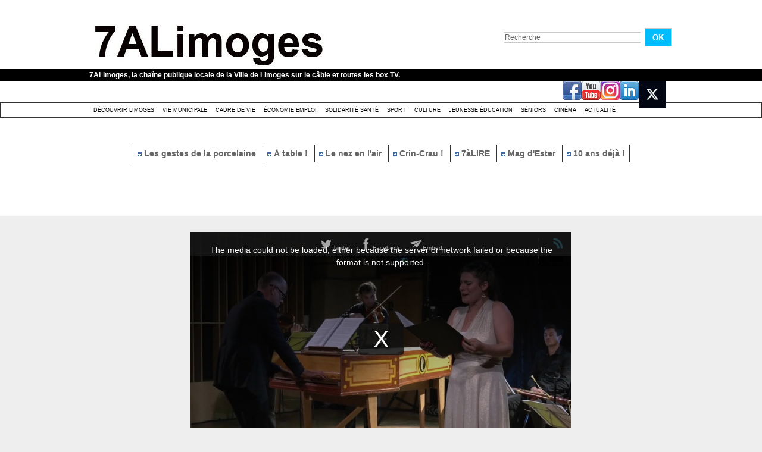

--- FILE ---
content_type: text/html; charset=UTF-8
request_url: https://www.7alimoges.tv/Presentation-d-Ulysse-au-pays-des-merveilles-au-festival-1001-notes_v6963.html
body_size: 12553
content:
<!DOCTYPE html PUBLIC "-//W3C//DTD XHTML 1.0 Strict//EN" "http://www.w3.org/TR/xhtml1/DTD/xhtml1-strict.dtd">
<html xmlns="http://www.w3.org/1999/xhtml" xmlns:og="http://ogp.me/ns#"  xml:lang="fr" lang="fr">
<head>
<title>Présentation d’Ulysse au pays des merveilles au festival 1001 notes</title>
 
<meta http-equiv="Content-Type" content="text/html; Charset=UTF-8" />
<meta name="author" lang="fr" content="Équipe 7alimoges" />
<meta name="keywords" content=""1001 notes", "ville de limoges", 7ALimoges, Limoges" />
<meta name="description" content=" dans le cadre du festival 1001 notes" />

<meta property="og:url" content="https://www.7alimoges.tv/Presentation-d-Ulysse-au-pays-des-merveilles-au-festival-1001-notes_v6963.html" />
<meta name="image" property="og:image" content="https://www.7alimoges.tv/images/video/2387724/player/player_preview.jpg?v=1628173403" />
<meta property="og:video:url" content="https://embed.wmaker.tv/player/2387724/" />
<meta property="og:video:secure_url" content="https://embed.wmaker.tv/player/2387724/" />
<meta property="og:video:type" content="text/html" />
<meta property="og:video:width" content="640" />
<meta property="og:video:height" content="360" />
<meta property="og:video:url" content="https://www.7alimoges.tv/_public/swf/playerwm.swf?isLiveVid=false&amp;vidName=36849393.mp4&amp;startHD=false&amp;vidHDName=36849393_hd.mp4&amp;streamMode=lighttpd&amp;autostart=true&amp;urlSite=https%3A%2F%2Fwww.7alimoges.tv&amp;start=0&amp;idvideo=2387724&amp;urlVideo=%2FPresentation-d-Ulysse-au-pays-des-merveilles-au-festival-1001-notes_v6963.html&amp;stats=https%3A%2F%2Fwww.7alimoges.tv%2Findex.php%3Fpreaction%3Dstat_video-2387724&amp;ratio=1.78&amp;lang=fr&amp;preview=https%3A%2F%2Fwww.7alimoges.tv%2Fimages%2Fvideo%2F2387724%2Fplayer%2Fplayer_preview.jpg%3Fv%3D1628173403&amp;enableEmbed=true&amp;enablePlaylist=true&amp;enableShare=true&amp;enableSubscribe=false&amp;logo=true&amp;position=2&amp;duration=191&amp;enablePub=false&amp;urlPub=undefined&amp;preroll=undefined&amp;prerollRatio=1.33&amp;prerollLink=undefined&amp;prerollStop=0&amp;controlBarColor=0x1C1C1C&amp;bufferBarColor=0x666666&amp;iconsColor=0xEEEEEE&amp;progressBarColor=0x00BDFF&amp;urlToBlock=%2F_public%2Fplayer%2Fads%2Flist.json&amp;template=2&amp;slice=10&amp;vidTitle=undefined&amp;from=undefined&amp;embedIbox=true&amp;enableDynamicUrl=true&amp;shortURL=Pr%C3%83%C2%A9sentation+d%C3%A2%C2%80%C2%99Ulysse+au+pays+des+merveilles+au+festival+1001+notes+http%3A%2F%2Fxfru.it%2FkvptN7&amp;embeded=false&amp;postview=undefined&amp;rtmp=false&amp;srcGA=&amp;" />
<meta property="og:video:secure_url" content="https://embed.wmaker.tv/playerwm.swf?isLiveVid=false&amp;vidName=36849393.mp4&amp;startHD=false&amp;vidHDName=36849393_hd.mp4&amp;streamMode=lighttpd&amp;autostart=true&amp;urlSite=https%3A%2F%2Fwww.7alimoges.tv&amp;urlSecureSite=https%3A%2F%2Fembed.wmaker.tv%2Ftestwmaker&amp;start=0&amp;idvideo=2387724&amp;urlVideo=%2FPresentation-d-Ulysse-au-pays-des-merveilles-au-festival-1001-notes_v6963.html&amp;stats=https%3A%2F%2Fwww.7alimoges.tv%2Findex.php%3Fpreaction%3Dstat_video-2387724&amp;ratio=1.78&amp;lang=fr&amp;preview=https%3A%2F%2Fwww.7alimoges.tv%2Fimages%2Fvideo%2F2387724%2Fplayer%2Fplayer_preview.jpg%3Fv%3D1628173403&amp;enableEmbed=true&amp;enablePlaylist=true&amp;enableShare=true&amp;enableSubscribe=false&amp;logo=true&amp;position=2&amp;duration=191&amp;enablePub=false&amp;urlPub=undefined&amp;preroll=undefined&amp;prerollRatio=1.33&amp;prerollLink=undefined&amp;prerollStop=0&amp;controlBarColor=0x1C1C1C&amp;bufferBarColor=0x666666&amp;iconsColor=0xEEEEEE&amp;progressBarColor=0x00BDFF&amp;urlToBlock=%2F_public%2Fplayer%2Fads%2Flist.json&amp;template=2&amp;slice=10&amp;vidTitle=undefined&amp;from=undefined&amp;embedIbox=true&amp;enableDynamicUrl=true&amp;shortURL=Pr%C3%83%C2%A9sentation+d%C3%A2%C2%80%C2%99Ulysse+au+pays+des+merveilles+au+festival+1001+notes+http%3A%2F%2Fxfru.it%2FkvptN7&amp;embeded=false&amp;postview=undefined&amp;rtmp=false&amp;srcGA=&amp;" />
<meta property="og:video:type" content="application/x-shockwave-flash" />
<meta property="og:video:width" content="640" />
<meta property="og:video:height" content="360" />
<meta property="og:type" content="video.other" />
<meta property="og:title" content="Présentation d’Ulysse au pays des merveilles au festival 1001 notes" />
<meta property="og:description" content="dans le cadre du festival 1001 notes" />
<meta property="og:site_name" content="7ALimoges" />
<meta property="twitter:player:stream" content="https://www.7alimoges.tv?preaction=load_iphone_video&amp;v=2387724&amp;f=36849393_iphone.mp4" />
<meta property="twitter:player:stream:content_type" content="video/mp4" />
<meta property="twitter:player:width" content="640" />
<meta property="twitter:player:height" content="360" />
<meta property="twitter:player" content="https://embed.wmaker.tv/player/2387724/" />
<meta property="twitter:card" content="player" />
<meta property="twitter:image" content="https://www.7alimoges.tv/images/video/2387724/player/player_preview.jpg?v=1628173403" />
<meta property="twitter:title" content="Présentation d’Ulysse au pays des merveilles au festival 1001 notes" />
<meta property="twitter:description" content="dans le cadre du festival 1001 notes" />
<link rel="stylesheet" href="/var/style/style_1.css?v=1759301437" type="text/css" />
<link rel="stylesheet" media="only screen and (max-width : 800px)" href="/var/style/style_1101.css?v=1740124441" type="text/css" />
<link rel="stylesheet" href="/assets/css/gbfonts.min.css?v=1724246908" type="text/css">
<meta id="viewport" name="viewport" content="width=device-width, initial-scale=1.0, maximum-scale=1.0" />
<link id="css-responsive" rel="stylesheet" href="/_public/css/responsive.min.css?v=1731587507" type="text/css" />
<link rel="stylesheet" media="only screen and (max-width : 800px)" href="/var/style/style_1101_responsive.css?v=1740124441" type="text/css" />
<link rel="stylesheet" href="/var/style/style.4350926.css?v=1435758019" type="text/css" />
<link rel="stylesheet" href="/var/style/style.4350936.css?v=1331720536" type="text/css" />
<link rel="canonical" href="https://www.7alimoges.tv/Presentation-d-Ulysse-au-pays-des-merveilles-au-festival-1001-notes_v6963.html" />
<link rel="amphtml" href="https://www.7alimoges.tv/Presentation-d-Ulysse-au-pays-des-merveilles-au-festival-1001-notes_v6963.amp.html" />
<link rel="alternate" type="application/rss+xml" title="RSS" href="/xml/syndication.rss" />
<link rel="alternate" type="application/rss+xml" title="iTunes" href="/xml/itunes.xml" />
<link rel="icon" href="/favicon.ico?v=1559046241" type="image/x-icon" />
<link rel="shortcut icon" href="/favicon.ico?v=1559046241" type="image/x-icon" />
 
<!-- Google file -->
<meta name="google-site-verification" content="VovhzfenzFKN7USiAtuTIijYJYV7Y8XLHv1BbYfPgzM" />
<script src="/_public/js/jquery-1.8.3.min.js?v=1731587507" type="text/javascript"></script>
<script src="/_public/js/jquery.raty.min.js?v=1731587507" type="text/javascript"></script>
<script src="/_public/js/jquery-tiptip.min.js?v=1731587507" type="text/javascript"></script>
<script src="/_public/js/jquery.tools-1.2.7.min.js?v=1731587507" type="text/javascript"></script>
<script src="/_public/js/compress_jquery.ibox.js?v=1731587507" type="text/javascript"></script>
<script src="/_public/js/compress_ibox_embed.js?v=1731587507" type="text/javascript"></script>
<script src="/_public/js/form.js?v=1731587507" type="text/javascript"></script>
<script src="/_public/js/compress_fonctions.js?v=1731587507" type="text/javascript"></script>
<script type="text/javascript">
/*<![CDATA[*//*---->*/
selected_page = ['video', ''];
selected_page = ['video', '6963'];

 var GBRedirectionMode = 'IF_FOUND';
/*--*//*]]>*/

</script>
 
<!-- Perso tags -->
<script src="/docs/tarteaucitron/tarteaucitron.js"></script>

        <script type="text/javascript">
        tarteaucitron.init({
    	  "privacyUrl": "", /* Privacy policy url */

    	  "hashtag": "#tarteaucitron", /* Open the panel with this hashtag */
    	  "cookieName": "tarteaucitron", /* Cookie name */
    
    	  "orientation": "bottom", /* Banner position (top - bottom) */
       
          "groupServices": false, /* Group services by category */
                           
    	  "showAlertSmall": false, /* Show the small banner on bottom right */
    	  "cookieslist": false, /* Show the cookie list */
                           
          "closePopup": false, /* Show a close X on the banner */

          "showIcon": false, /* Show cookie icon to manage cookies */
          //"iconSrc": "", /* Optionnal: URL or base64 encoded image */
          "iconPosition": "BottomRight", /* BottomRight, BottomLeft, TopRight and TopLeft */

    	  "adblocker": false, /* Show a Warning if an adblocker is detected */
                           
          "DenyAllCta" : false, /* Show the deny all button */
          "AcceptAllCta" : false, /* Show the accept all button when highPrivacy on */
          "highPrivacy": true, /* HIGHLY RECOMMANDED Disable auto consent */
                           
    	  "handleBrowserDNTRequest": false, /* If Do Not Track == 1, disallow all */

    	  "removeCredit": true, /* Remove credit link */
    	  "moreInfoLink": true, /* Show more info link */

          "useExternalCss": false, /* If false, the tarteaucitron.css file will be loaded */
          "useExternalJs": false, /* If false, the tarteaucitron.js file will be loaded */

    	  //"cookieDomain": ".my-multisite-domaine.fr", /* Shared cookie for multisite */
                          
          "readmoreLink": "", /* Change the default readmore link */

          "mandatory": false, /* Show a message about mandatory cookies */
        });
        </script>


<!-- Matomo -->
<script type="text/javascript">
  var _paq = window._paq || [];
  /* tracker methods like "setCustomDimension" should be called before "trackPageView" */
  _paq.push(['trackPageView']);
  _paq.push(['enableLinkTracking']);
  (function() {
    var u="https://stats.limoges.fr/";
    _paq.push(['setTrackerUrl', u+'matomo.php']);
    _paq.push(['setSiteId', '25']);
    var d=document, g=d.createElement('script'), s=d.getElementsByTagName('script')[0];
    g.type='text/javascript'; g.async=true; g.defer=true; g.src=u+'matomo.js'; s.parentNode.insertBefore(g,s);
  })();
</script>
<!-- End Matomo Code -->

<meta name="robots" content="noai, noimageai">
<style type="text/css">
.mod_4350926 .photo, .mod_4350926 .content{float: left; position: relative;}
.mod_4350926 .photo{margin-right: 7px;}
.mod_4350926 .photo a, .mod_4350926 .photo .img, .mod_4350926 .img{position: relative;display: block;}
.mod_4350926 .img, .mod_4350926 .img span{display: block;width: 178px;	 height: 100px;cursor: pointer; text-decoration: none;}
.mod_4350926 .image_restri{margin: 20px 0 0 15px;}
.mod_4350926 .img .length, .mod_4350926 .length{
	 border-radius: 3px;
	 -moz-border-radius: 3px;
	 -webkit-border-radius: 3px;
	 font-weight: bold;
	 color: white;
	 width: auto;
	 height: auto;
	 padding: 1px 4px;
	 position: absolute;
	 right: 7px;
	 bottom: 7px;
	 background: url(/_images/opacity/50_000000.png);}

			#tiptip_holder {
				display: none;
				position: absolute;
				top: 0;
				left: 0;
				z-index: 99999;
			}
</style>

<link rel="stylesheet" type="text/css" media="screen" href="/_public/css/compress_video.css?v=1731587507" />

</head>

<body class="mep1 home">
<div id="z_col_130_responsive" class="responsive-menu">


<!-- MOBI_swipe 9675108 -->
<div id="mod_9675108" class="mod_9675108 wm-module fullbackground  module-MOBI_swipe">
	 <div class="entete"><div class="fullmod">
		 <span>7ALimoges</span>
	 </div></div>
	<div class="cel1">
		 <ul>
			 <li class="liens" data-link="home,"><a href="https://www.7alimoges.tv/" >			 <span>
			 Accueil
			 </span>
</a></li>
			 <li class="liens" data-link="rubrique,319547"><a href="/Actualite_r16.html" >			 <span>
			 Actualité
			 </span>
</a></li>
			 <li class="liens" data-link="rubrique,314990"><a href="/Decouvrir-Limoges_r1.html" >			 <span>
			 Découvrir Limoges
			 </span>
</a></li>
			 <li class="liens" data-link="rubrique,315971"><a href="/Culture_r13.html" >			 <span>
			 Culture festivité
			 </span>
</a></li>
			 <li class="liens" data-link="rubrique,353748"><a href="/Cinema_r17.html" >			 <span>
			 Cinéma
			 </span>
</a></li>
			 <li class="liens" data-link="rubrique,315972"><a href="/Jeunesse-education_r14.html" >			 <span>
			 Jeunesse éducation
			 </span>
</a></li>
			 <li class="liens" data-link="rubrique,315970"><a href="/Sport_r12.html" >			 <span>
			 Sport
			 </span>
</a></li>
			 <li class="liens" data-link="rubrique,314992"><a href="/Cadre-de-Vie_r5.html" >			 <span>
			 Cadre de vie
			 </span>
</a></li>
			 <li class="liens" data-link="rubrique,315508"><a href="/Solidarite-sante_r6.html" >			 <span>
			 Solidarité Santé
			 </span>
</a></li>
			 <li class="liens" data-link="rubrique,315968"><a href="/Economie-emploi_r10.html" >			 <span>
			 Economie Emploi
			 </span>
</a></li>
			 <li class="liens" data-link="rubrique,314991"><a href="/Vie-Municipale_r4.html" >			 <span>
			 Vie municipale
			 </span>
</a></li>
			 <li class="liens" data-link="rubrique,315973"><a href="/Seniors_r15.html" >			 <span>
			 Séniors
			 </span>
</a></li>
		 </ul>
	</div>
</div>
</div>
<div id="main-responsive">

<!-- ********************************************** ZONE TITRE ********************************************** -->
<div id="z_col0" class="full">
<div class="z_col0_inner">
<div id="z_col0_responsive" class="module-responsive">

<!-- MOBI_titre 9675107 -->
<div id="mod_9675107" class="mod_9675107 module-MOBI_titre">
<div class="tablet-bg">
<div onclick="swipe()" class="swipe gbicongeneric icon-gbicongeneric-button-swipe-list"></div>
	 <div class="titre"><a href="https://www.7alimoges.tv">7ALimoges</a></div>
<div onclick="$('#search-9675107').toggle()" class="searchbutton gbicongeneric icon-gbicongeneric-search"></div>
<div id="search-9675107" class="searchbar" style="display:none">
<form action="/search/" method="get">
<div class="search-keyword"><input type="text" name="keyword" /></div>
<div class="search-button"><button>Rechercher</button></div>
</form>
</div>
</div>
</div>
</div>
<div id="mod_4350948" class="mod_4350948 wm-module module-responsive " style="_position:static">
<div class="fullmod">
<table cellpadding="0" cellspacing="0" class="module-combo nb-modules-2" style="position:relative; _position:static">
<tr>
<td class="celcombo1">
<!-- titre 4350949 -->
<div id="ecart_before_4350949" class="ecart_col0 " style="display:none"><hr /></div>
<div id="mod_4350949" class="mod_4350949 wm-module fullbackground "><div class="fullmod">
	 <h1 class="titre_image"><a href="https://www.7alimoges.tv/"><img src="/photo/titre_4350949.jpg?v=1497606396" alt="7ALimoges" title="7ALimoges" class="image"/></a></h1>
</div></div>
</td>
<td class="celcombo2">
<!-- recherche 4350950 -->
<div id="ecart_before_4350950" class="ecart_col0 " style="display:none"><hr /></div>
<div id="mod_4350950" class="mod_4350950 wm-module fullbackground  recherche type-1">
	 <form id="form_4350950" action="/search/" method="get" enctype="application/x-www-form-urlencoded" >
		 <div class="cel1">
			 			 <span><span class="cel">
<input type="text" style="width:227px" id="keyword_safe_4350950" name="keyword_safe_4350950" value="Recherche" class="button" onfocus="this.style.display='none'; document.getElementById('keyword_4350950').style.display='inline'; document.getElementById('keyword_4350950').focus()" /><input type="text" style="display:none;width:227px" id="keyword_4350950" name="keyword" value="" class="button" onblur="if (this.value == '') {this.style.display='none'; document.getElementById('keyword_safe_4350950').style.display='inline';}"  />			 </span><span class="cel">
<input type="image" src="/photo/mod-4350950-1.png?v=1269533283" alt="OK" />
			 </span></span>
		 </div>
	 </form>
</div>
</td>
</tr>
</table>
</div>
</div>
<div id="ecart_after_4350948" class="ecart_col0" style="display:none"><hr /></div>

<!-- slogan 4350957 -->
<div id="ecart_before_4350957" class="ecart_col0 " style="display:none"><hr /></div>
<div id="mod_4350957" class="mod_4350957 wm-module fullbackground "><div class="fullmod">
	 <div class="slogan">7ALimoges, la chaîne publique locale de la Ville de Limoges sur le câble et toutes les box TV.</div>
</div></div>

<div id="ecart_after_4350957" class="ecart_col0" style="display:none"><hr /></div>

<!-- services_web2 4351316 -->
<div id="ecart_before_4351316" class="ecart_col0 " style="display:none"><hr /></div>
<div class="fullwidthsite">
<div id="mod_4351316" class="mod_4351316 wm-module fullbackground  services_web2">
		 <div class="cel1">
					 <div class="lien">
						 <a href="http://www.facebook.com/7ALimoges" style="height: 36px; line-height: 36px" target="_blank"><img src="/_images/services_web2/set6/facebook.png" alt="Facebook" title="Facebook" /></a>
					 </div>
					 <div class="lien">
						 <a href="https://www.youtube.com/channel/UCdFv_ZWQ3Xk_NfRiaK-ryGg" style="height: 36px; line-height: 36px" target="_blank"><img src="/_images/services_web2/set6/youtube.png" alt="YouTube" title="YouTube" /></a>
					 </div>
					 <div class="lien">
						 <a href="http://instagram.com/7alimoges/" style="height: 36px; line-height: 36px" target="_blank"><img src="/_images/services_web2/set6/instagram.png" alt="Instagram" title="Instagram" /></a>
					 </div>
					 <div class="lien">
						 <a href="https://www.linkedin.com/in/7alimoges-tv-locale-38749b1b0/" style="height: 36px; line-height: 36px" target="_blank"><img src="/_images/services_web2/set6/linkedin.png" alt="LinkedIn" title="LinkedIn" /></a>
					 </div>
					 <div class="lien">
						 <a href="https://x.com/7ALimoges" style="height: 36px; line-height: 36px" target="_blank"><img src="/photo/mod-4351316-231694.png" alt="Twitter" style="max-height: 46px;" title="Twitter" /></a>
					 </div>
	 <div class="clear"></div>
		 </div>
</div>
</div>
<div id="ecart_after_4351316" class="ecart_col0" style="display:none"><hr /></div>

<!-- rubriques 4350942 -->
<div id="ecart_before_4350942" class="ecart_col0 " style="display:none"><hr /></div>
<div id="mod_4350942" class="mod_4350942 wm-module fullbackground  module-rubriques"><div class="fullmod">
	 <div class="liste_rubriques" style="_width:100%;_position:relative;">
		 <div class="cel1 titre first">
			 <a href="/Decouvrir-Limoges_r1.html">
				 Découvrir Limoges
			 </a>
		 </div>
		 <div class="cel1 titre ">
			 <a href="/Vie-Municipale_r4.html">
				 Vie Municipale
			 </a>
		 </div>
		 <div class="cel1 titre ">
			 <a href="/Cadre-de-Vie_r5.html">
				 Cadre de Vie
			 </a>
		 </div>
		 <div class="cel1 titre ">
			 <a href="/Economie-emploi_r10.html">
				 Économie emploi
			 </a>
		 </div>
		 <div class="cel1 titre ">
			 <a href="/Solidarite-sante_r6.html">
				 Solidarité santé
			 </a>
		 </div>
		 <div class="cel1 titre ">
			 <a href="/Sport_r12.html">
				 Sport
			 </a>
		 </div>
		 <div class="cel1 titre ">
			 <a href="/Culture_r13.html">
				 Culture 
			 </a>
		 </div>
		 <div class="cel1 titre ">
			 <a href="/Jeunesse-education_r14.html">
				 Jeunesse éducation
			 </a>
		 </div>
		 <div class="cel1 titre ">
			 <a href="/Seniors_r15.html">
				 Séniors
			 </a>
		 </div>
		 <div class="cel1 titre ">
			 <a href="/Cinema_r17.html">
				 Cinéma
			 </a>
		 </div>
		 <div class="cel1 titre last">
			 <a href="/Actualite_r16.html">
				 Actualité
			 </a>
		 </div>
		 <div class="break" style="_height:auto"></div>
	 </div>
</div></div>
<div id="ecart_after_4350942" class="ecart_col0" style="display:none"><hr /></div>

<!-- espace 4353985 -->
<div id="ecart_before_4353985" class="ecart_col0 " style="display:none"><hr /></div>
<div id="mod_4353985" class="mod_4353985 wm-module fullbackground "><hr /></div>
<div id="ecart_after_4353985" class="ecart_col0" style="display:none"><hr /></div>

<!-- menu_static 4365629 -->
<div id="ecart_before_4365629" class="ecart_col0 " style="display:none"><hr /></div>
<div id="mod_4365629" class="mod_4365629 wm-module fullbackground  menu_static colonne-a background-cell- ">
	 <ul class="menu_ligne"><li class="fullmod"><ul>
		 <li class="id1 cel1 keep-padding titre first">
			 <a href="/Les-gestes-de-la-porcelaine-15-La-cuisson_v10944.html" data-link="video,10944" >
				 <img class="image middle nomargin" src="https://www.7alimoges.tv/_images/preset/puces/arrow2.gif?v=1732287502" alt=""  /> 
				 Les gestes de la porcelaine
			 </a>
		 </li>
		 <li class="id2 cel2 keep-padding titre ">
			 <a href="/A-table--Chez-Ginette-avec-le-chef-Fabien-Boisseau_v10976.html" data-link="video,10976" >
				 <img class="image middle nomargin" src="https://www.7alimoges.tv/_images/preset/puces/arrow2.gif?v=1732287502" alt=""  /> 
				 À table !
			 </a>
		 </li>
		 <li class="id3 cel1 keep-padding titre ">
			 <a href="/Le-Nez-en-l-air-Avenue-de-Louyat_v10968.html" data-link="video,10968" >
				 <img class="image middle nomargin" src="https://www.7alimoges.tv/_images/preset/puces/arrow2.gif?v=1732287502" alt=""  /> 
				 Le nez en l'air
			 </a>
		 </li>
		 <li class="id4 cel2 keep-padding titre ">
			 <a href="/Crin-Crau-50-Vitas_v10959.html" data-link="video,10959" >
				 <img class="image middle nomargin" src="https://www.7alimoges.tv/_images/preset/puces/arrow2.gif?v=1732287502" alt=""  /> 
				 Crin-Crau !
			 </a>
		 </li>
		 <li class="id5 cel1 keep-padding titre ">
			 <a href="/7aLIRE-Patricia-Vigier_v10972.html" data-link="video,10972" >
				 <img class="image middle nomargin" src="https://www.7alimoges.tv/_images/preset/puces/arrow2.gif?v=1732287502" alt=""  /> 
				 7àLIRE
			 </a>
		 </li>
		 <li class="id6 cel2 keep-padding titre ">
			 <a href="/Le-Mag-d-Ester-Octobre-2025_v11064.html" data-link="video,11064" >
				 <img class="image middle nomargin" src="https://www.7alimoges.tv/_images/preset/puces/arrow2.gif?v=1732287502" alt=""  /> 
				 Mag d'Ester
			 </a>
		 </li>
		 <li class="id7 cel1 keep-padding titre  last">
			 <a href="/10-ans-deja-Laurent-Moreau-monsieur-Cinema-et-TV-_v10766.html" data-link="video,10766" >
				 <img class="image middle nomargin" src="https://www.7alimoges.tv/_images/preset/puces/arrow2.gif?v=1732287502" alt=""  /> 
				 10 ans déjà !
			 </a>
		 </li>
	 </ul></li>
	 </ul>
</div>
<div id="ecart_after_4365629" class="ecart_col0" style="display:none"><hr /></div>

<!-- espace 4365631 -->
<div id="ecart_before_4365631" class="ecart_col0 " style="display:none"><hr /></div>
<div id="mod_4365631" class="mod_4365631 wm-module fullbackground "><hr /></div>
<div id="ecart_after_4365631" class="ecart_col0" style="display:none"><hr /></div>

<!-- espace 49008125 -->
<div id="ecart_before_49008125" class="ecart_col0 " style="display:none"><hr /></div>
<div id="mod_49008125" class="mod_49008125 wm-module fullbackground "><hr /></div>
<div id="ecart_after_49008125" class="ecart_col0" style="display:none"><hr /></div>
</div>
</div>
<!-- ********************************************** FIN ZONE TITRE ****************************************** -->

<div id="main">
<div id="main_inner">

<div id="z_centre">
<div class="z_centre_inner">

<!-- ********************************************** COLONNE unique ********************************************** -->
<div id="z_colfull">
<div class="z_colfull_inner">
<div id="mod_4350926" class="mod_4350926 wm-module fullbackground  module-WEBTV_page2_video type-2">
	 <div class="z_col_page2_video player" id="player_container_4350926">
		 <div class="z_col110_inner">
			 <div class="div-player video-wrapper" id="player_4350926" ><iframe class="wmvid" src="https://www.7alimoges.tv/embed/6963/?autostart=1&embed=true&share=true&playlist=true&subscribe=false&fromWm=1&preload=auto&" width="640" height="360" frameborder="0" webkitAllowFullScreen allowFullScreen></iframe></div>
			 <div class="clear"></div>
		 </div>
	 </div>
	 <div class="z_col_page2_video footer-colonne" id="z_col121">

<!-- WEBTV_video_connexe 4350927 -->
<div class="ecart_colfull responsive" style="display:none"><hr /></div>
<div id="mod_4350927" class="mod_4350927 wm-module fullbackground  module-WEBTV_video_connexe type_aff-1">
	 <div class="entete"><div class="fullmod">
		 Vidéos similaires<div class="clear"></div>

	 </div></div>
		 <div class="inner">
		 <div class="cel1">
			 <div class="photo shadow"><a href="https://www.7alimoges.tv/Maud-Garreau-etreindre-tenir-toujours-lutter-parfois_v11413.html" class="img" onmouseover="previewtv('4350927', 1, 'sprite_4350927_0', 'perso_4350927_0')" onmouseout="previewtv('4350927', 0, 'sprite_4350927_0', 'perso_4350927_0')" title="Maud Garreau : étreindre, tenir toujours, lutter parfois.">
<img src="https://www.7alimoges.tv/images/video/3507663/sprites/small_16-9.jpg?v=1769160802" alt="" class="nodisplay" />
<span class="sprite" id="sprite_4350927_0" style="background:url('https://www.7alimoges.tv/images/video/3507663/sprites/small_16-9.jpg?v=1769160802') left center no-repeat; display: none">&nbsp;</span>
<span class="sprite" id="perso_4350927_0" style="background:url('https://www.7alimoges.tv/images/video/3507663/modules/small_16-9.jpg?v=1769166095') left center no-repeat;">&nbsp;</span>
<img src="https://www.7alimoges.tv/images/video/3507663/modules/large_16-9.jpg?v=1769166095" alt="" class="responsive" style="display:none"/><span class="length">3:00</span>
</a></div>
			 <div class="content" style="width: 150px">
				 <div class="titre"><a href="https://www.7alimoges.tv/Maud-Garreau-etreindre-tenir-toujours-lutter-parfois_v11413.html">Maud Garreau : étreindre, tenir toujours, lutter parfois.</a></div>
				 <div class="infos">Il y a environ 1 heure</div>
				 <div class="infos"><img class="img-rating" src="/_images/icones/webtv/bt_rating_8_off.png" alt="0" style="" /><img class="img-rating" src="/_images/icones/webtv/bt_rating_8_off.png" alt="0" style="" /><img class="img-rating" src="/_images/icones/webtv/bt_rating_8_off.png" alt="0" style="" /><img class="img-rating" src="/_images/icones/webtv/bt_rating_8_off.png" alt="0" style="" /><img class="img-rating" src="/_images/icones/webtv/bt_rating_8_off.png" alt="0" style="" />&nbsp;&nbsp;(0 vote)</div>
			 </div>
				 <div class="clear"></div>
		 </div>
		 <div class="cel1">
			 <div class="photo shadow"><a href="https://www.7alimoges.tv/La-preuve-par-trois_v11409.html" class="img" onmouseover="previewtv('4350927', 1, 'sprite_4350927_1', 'perso_4350927_1')" onmouseout="previewtv('4350927', 0, 'sprite_4350927_1', 'perso_4350927_1')" title="La preuve par trois">
<img src="https://www.7alimoges.tv/images/video/3507242/sprites/small_16-9.jpg?v=1769072600" alt="" class="nodisplay" />
<span class="sprite" id="sprite_4350927_1" style="background:url('https://www.7alimoges.tv/images/video/3507242/sprites/small_16-9.jpg?v=1769072600') left center no-repeat; display: none">&nbsp;</span>
<span class="sprite" id="perso_4350927_1" style="background:url('https://www.7alimoges.tv/images/video/3507242/modules/small_16-9.jpg?v=1769099177') left center no-repeat;">&nbsp;</span>
<img src="https://www.7alimoges.tv/images/video/3507242/modules/large_16-9.jpg?v=1769099177" alt="" class="responsive" style="display:none"/><span class="length">6:00</span>
</a></div>
			 <div class="content" style="width: 150px">
				 <div class="titre"><a href="https://www.7alimoges.tv/La-preuve-par-trois_v11409.html">La preuve par trois</a></div>
				 <div class="infos">Il y a environ 1 heure</div>
				 <div class="infos"><img class="img-rating" src="/_images/icones/webtv/bt_rating_8_on.png" alt="5" style="" /><img class="img-rating" src="/_images/icones/webtv/bt_rating_8_on.png" alt="5" style="" /><img class="img-rating" src="/_images/icones/webtv/bt_rating_8_on.png" alt="5" style="" /><img class="img-rating" src="/_images/icones/webtv/bt_rating_8_on.png" alt="5" style="" /><img class="img-rating" src="/_images/icones/webtv/bt_rating_8_on.png" alt="5" style="" />&nbsp;&nbsp;(1 vote)</div>
			 </div>
				 <div class="clear"></div>
		 </div>
		 <div class="cel1">
			 <div class="photo shadow"><a href="https://www.7alimoges.tv/L-agenda-des-sorties-a-Limoges_v11407.html" class="img" onmouseover="previewtv('4350927', 1, 'sprite_4350927_2', 'perso_4350927_2')" onmouseout="previewtv('4350927', 0, 'sprite_4350927_2', 'perso_4350927_2')" title="L'agenda des sorties à Limoges">
<img src="https://www.7alimoges.tv/images/video/3506962/sprites/small_16-9.jpg?v=1769009072" alt="" class="nodisplay" />
<span class="sprite" id="sprite_4350927_2" style="background:url('https://www.7alimoges.tv/images/video/3506962/sprites/small_16-9.jpg?v=1769009072') left center no-repeat; display: none">&nbsp;</span>
<span class="sprite" id="perso_4350927_2" style="background:url('https://www.7alimoges.tv/images/video/3506962/modules/small_16-9.jpg?v=1769072655') left center no-repeat;">&nbsp;</span>
<img src="https://www.7alimoges.tv/images/video/3506962/modules/large_16-9.jpg?v=1769072655" alt="" class="responsive" style="display:none"/><span class="length">3:20</span>
</a></div>
			 <div class="content" style="width: 150px">
				 <div class="titre"><a href="https://www.7alimoges.tv/L-agenda-des-sorties-a-Limoges_v11407.html">L'agenda des sorties à Limoges</a></div>
				 <div class="infos">Il y a 22 heures</div>
				 <div class="infos"><img class="img-rating" src="/_images/icones/webtv/bt_rating_8_off.png" alt="0" style="" /><img class="img-rating" src="/_images/icones/webtv/bt_rating_8_off.png" alt="0" style="" /><img class="img-rating" src="/_images/icones/webtv/bt_rating_8_off.png" alt="0" style="" /><img class="img-rating" src="/_images/icones/webtv/bt_rating_8_off.png" alt="0" style="" /><img class="img-rating" src="/_images/icones/webtv/bt_rating_8_off.png" alt="0" style="" />&nbsp;&nbsp;(0 vote)</div>
			 </div>
				 <div class="clear"></div>
		 </div>
		 <div class="cel1 forpager">
			 <div class="pager">
				 <a class="left_selected" href="javascript:void(0)" rel="nofollow" onclick="this.blur()"></a>
				 <span style="padding: 0 5px">1 sur 7</span>
				 <a class="right" href="javascript:void(0)" rel="nofollow" onclick="recharge('mod_4350927', '/mymodule/4350927/?ajax=true&amp;java=false&amp;startp=3&amp;w=268&amp;tcol=c&amp;id_article=58118506')"></a>
			 </div>
		 </div>
		 </div>
</div>
<div class="ecart_colfull"><hr /></div>
<div class="ecart_col121"><hr /></div>

<!-- WEBTV_selection 4800047 -->
<div class="ecart_colfull responsive" style="display:none"><hr /></div>
<div id="mod_4800047" class="mod_4800047 wm-module fullbackground  module-WEBTV_selection type_aff-3 mosaique">
	 <div class="entete"><div class="fullmod">
		 CINEMA<div class="clear"></div>

	 </div></div>
		 <div class="inner">
		 <div class="cel1 nb-col-1">
			 <div class="col clear-x2 clear-x3 clear-x4" style="float:left; padding-bottom: 10px; width: 268px">
				 <div style="margin:0 auto;width:308px;">
			 <div class="photo shadow"><a href="https://www.7alimoges.tv/CiNeMa-du-21-janvier_v11404.html" class="img" onmouseover="previewtv('4800047', 1, 'sprite_4800047_0', 'perso_4800047_0')" onmouseout="previewtv('4800047', 0, 'sprite_4800047_0', 'perso_4800047_0')" title="CiNéMa du 21 janvier">
<img src="https://www.7alimoges.tv/images/video/3506585/sprites/large_16-9.jpg?v=1768926777" alt="" class="nodisplay" />
<span class="sprite" id="sprite_4800047_0" style="background:url('https://www.7alimoges.tv/images/video/3506585/sprites/large_16-9.jpg?v=1768926777') left center no-repeat; display: none">&nbsp;</span>
<span class="sprite" id="perso_4800047_0" style="background:url('https://www.7alimoges.tv/images/video/3506585/modules/large_16-9.jpg?v=1768926778') left center no-repeat;">&nbsp;</span>
<img src="https://www.7alimoges.tv/images/video/3506585/modules/large_16-9.jpg?v=1768926778" alt="" class="responsive" style="display:none"/><span class="length">26:00</span>
</a></div>
			 <div class="content" >
				 <div class="infos"></div>
				 <div class="infos"></div>
			 </div>
				 </div>
			 </div>
				 <div class="clear"></div>
			 <div class="clear clearimportant"></div>
		 </div>
		 <div class="cel1 forpager">
			 <div class="pager">
				 <a class="left_selected" href="javascript:void(0)" rel="nofollow" onclick="this.blur()"></a>
				 <span style="padding: 0 5px;display:none">1 sur 78</span>
				 <a class="round sel" rel="nofollow" href="javascript:void(0)" onclick="recharge('mod_4800047', '/mymodule/4800047/?ajax=true&amp;java=false&amp;startp=0&amp;w=268&amp;tcol=c&amp;id_article=55198839')"></a>
				 <a class="round " rel="nofollow" href="javascript:void(0)" onclick="recharge('mod_4800047', '/mymodule/4800047/?ajax=true&amp;java=false&amp;startp=1&amp;w=268&amp;tcol=c&amp;id_article=55198839')"></a>
				 <a class="round " rel="nofollow" href="javascript:void(0)" onclick="recharge('mod_4800047', '/mymodule/4800047/?ajax=true&amp;java=false&amp;startp=2&amp;w=268&amp;tcol=c&amp;id_article=55198839')"></a>
				 <a class="round " rel="nofollow" href="javascript:void(0)" onclick="recharge('mod_4800047', '/mymodule/4800047/?ajax=true&amp;java=false&amp;startp=3&amp;w=268&amp;tcol=c&amp;id_article=55198839')"></a>
				 <a class="round " rel="nofollow" href="javascript:void(0)" onclick="recharge('mod_4800047', '/mymodule/4800047/?ajax=true&amp;java=false&amp;startp=4&amp;w=268&amp;tcol=c&amp;id_article=55198839')"></a>
				 <a class="round " rel="nofollow" href="javascript:void(0)" onclick="recharge('mod_4800047', '/mymodule/4800047/?ajax=true&amp;java=false&amp;startp=5&amp;w=268&amp;tcol=c&amp;id_article=55198839')"></a>
				 <a class="round " rel="nofollow" href="javascript:void(0)" onclick="recharge('mod_4800047', '/mymodule/4800047/?ajax=true&amp;java=false&amp;startp=6&amp;w=268&amp;tcol=c&amp;id_article=55198839')"></a>
				 <a class="round " rel="nofollow" href="javascript:void(0)" onclick="recharge('mod_4800047', '/mymodule/4800047/?ajax=true&amp;java=false&amp;startp=7&amp;w=268&amp;tcol=c&amp;id_article=55198839')"></a>
				 <a class="round " rel="nofollow" href="javascript:void(0)" onclick="recharge('mod_4800047', '/mymodule/4800047/?ajax=true&amp;java=false&amp;startp=8&amp;w=268&amp;tcol=c&amp;id_article=55198839')"></a>
				 <a class="round " rel="nofollow" href="javascript:void(0)" onclick="recharge('mod_4800047', '/mymodule/4800047/?ajax=true&amp;java=false&amp;startp=9&amp;w=268&amp;tcol=c&amp;id_article=55198839')"></a>
				 <a class="round " rel="nofollow" href="javascript:void(0)" onclick="recharge('mod_4800047', '/mymodule/4800047/?ajax=true&amp;java=false&amp;startp=10&amp;w=268&amp;tcol=c&amp;id_article=55198839')"></a>
				 <a class="round " rel="nofollow" href="javascript:void(0)" onclick="recharge('mod_4800047', '/mymodule/4800047/?ajax=true&amp;java=false&amp;startp=11&amp;w=268&amp;tcol=c&amp;id_article=55198839')"></a>
				 <a class="round " rel="nofollow" href="javascript:void(0)" onclick="recharge('mod_4800047', '/mymodule/4800047/?ajax=true&amp;java=false&amp;startp=12&amp;w=268&amp;tcol=c&amp;id_article=55198839')"></a>
				 <a class="round " rel="nofollow" href="javascript:void(0)" onclick="recharge('mod_4800047', '/mymodule/4800047/?ajax=true&amp;java=false&amp;startp=13&amp;w=268&amp;tcol=c&amp;id_article=55198839')"></a>
				 <a class="round " rel="nofollow" href="javascript:void(0)" onclick="recharge('mod_4800047', '/mymodule/4800047/?ajax=true&amp;java=false&amp;startp=14&amp;w=268&amp;tcol=c&amp;id_article=55198839')"></a>
				 <a class="round " rel="nofollow" href="javascript:void(0)" onclick="recharge('mod_4800047', '/mymodule/4800047/?ajax=true&amp;java=false&amp;startp=15&amp;w=268&amp;tcol=c&amp;id_article=55198839')"></a>
				 <a class="round " rel="nofollow" href="javascript:void(0)" onclick="recharge('mod_4800047', '/mymodule/4800047/?ajax=true&amp;java=false&amp;startp=16&amp;w=268&amp;tcol=c&amp;id_article=55198839')"></a>
				 <a class="round " rel="nofollow" href="javascript:void(0)" onclick="recharge('mod_4800047', '/mymodule/4800047/?ajax=true&amp;java=false&amp;startp=17&amp;w=268&amp;tcol=c&amp;id_article=55198839')"></a>
				 <a class="round " rel="nofollow" href="javascript:void(0)" onclick="recharge('mod_4800047', '/mymodule/4800047/?ajax=true&amp;java=false&amp;startp=18&amp;w=268&amp;tcol=c&amp;id_article=55198839')"></a>
				 <a class="round " rel="nofollow" href="javascript:void(0)" onclick="recharge('mod_4800047', '/mymodule/4800047/?ajax=true&amp;java=false&amp;startp=19&amp;w=268&amp;tcol=c&amp;id_article=55198839')"></a>
				 <a class="round " rel="nofollow" href="javascript:void(0)" onclick="recharge('mod_4800047', '/mymodule/4800047/?ajax=true&amp;java=false&amp;startp=20&amp;w=268&amp;tcol=c&amp;id_article=55198839')"></a>
				 <a class="round " rel="nofollow" href="javascript:void(0)" onclick="recharge('mod_4800047', '/mymodule/4800047/?ajax=true&amp;java=false&amp;startp=21&amp;w=268&amp;tcol=c&amp;id_article=55198839')"></a>
				 <a class="round " rel="nofollow" href="javascript:void(0)" onclick="recharge('mod_4800047', '/mymodule/4800047/?ajax=true&amp;java=false&amp;startp=22&amp;w=268&amp;tcol=c&amp;id_article=55198839')"></a>
				 <a class="round " rel="nofollow" href="javascript:void(0)" onclick="recharge('mod_4800047', '/mymodule/4800047/?ajax=true&amp;java=false&amp;startp=23&amp;w=268&amp;tcol=c&amp;id_article=55198839')"></a>
				 <a class="round " rel="nofollow" href="javascript:void(0)" onclick="recharge('mod_4800047', '/mymodule/4800047/?ajax=true&amp;java=false&amp;startp=24&amp;w=268&amp;tcol=c&amp;id_article=55198839')"></a>
				 <a class="round " rel="nofollow" href="javascript:void(0)" onclick="recharge('mod_4800047', '/mymodule/4800047/?ajax=true&amp;java=false&amp;startp=25&amp;w=268&amp;tcol=c&amp;id_article=55198839')"></a>
				 <a class="round " rel="nofollow" href="javascript:void(0)" onclick="recharge('mod_4800047', '/mymodule/4800047/?ajax=true&amp;java=false&amp;startp=26&amp;w=268&amp;tcol=c&amp;id_article=55198839')"></a>
				 <a class="round " rel="nofollow" href="javascript:void(0)" onclick="recharge('mod_4800047', '/mymodule/4800047/?ajax=true&amp;java=false&amp;startp=27&amp;w=268&amp;tcol=c&amp;id_article=55198839')"></a>
				 <a class="round " rel="nofollow" href="javascript:void(0)" onclick="recharge('mod_4800047', '/mymodule/4800047/?ajax=true&amp;java=false&amp;startp=28&amp;w=268&amp;tcol=c&amp;id_article=55198839')"></a>
				 <a class="round " rel="nofollow" href="javascript:void(0)" onclick="recharge('mod_4800047', '/mymodule/4800047/?ajax=true&amp;java=false&amp;startp=29&amp;w=268&amp;tcol=c&amp;id_article=55198839')"></a>
				 <a class="round " rel="nofollow" href="javascript:void(0)" onclick="recharge('mod_4800047', '/mymodule/4800047/?ajax=true&amp;java=false&amp;startp=30&amp;w=268&amp;tcol=c&amp;id_article=55198839')"></a>
				 <a class="round " rel="nofollow" href="javascript:void(0)" onclick="recharge('mod_4800047', '/mymodule/4800047/?ajax=true&amp;java=false&amp;startp=31&amp;w=268&amp;tcol=c&amp;id_article=55198839')"></a>
				 <a class="round " rel="nofollow" href="javascript:void(0)" onclick="recharge('mod_4800047', '/mymodule/4800047/?ajax=true&amp;java=false&amp;startp=32&amp;w=268&amp;tcol=c&amp;id_article=55198839')"></a>
				 <a class="round " rel="nofollow" href="javascript:void(0)" onclick="recharge('mod_4800047', '/mymodule/4800047/?ajax=true&amp;java=false&amp;startp=33&amp;w=268&amp;tcol=c&amp;id_article=55198839')"></a>
				 <a class="round " rel="nofollow" href="javascript:void(0)" onclick="recharge('mod_4800047', '/mymodule/4800047/?ajax=true&amp;java=false&amp;startp=34&amp;w=268&amp;tcol=c&amp;id_article=55198839')"></a>
				 <a class="round " rel="nofollow" href="javascript:void(0)" onclick="recharge('mod_4800047', '/mymodule/4800047/?ajax=true&amp;java=false&amp;startp=35&amp;w=268&amp;tcol=c&amp;id_article=55198839')"></a>
				 <a class="round " rel="nofollow" href="javascript:void(0)" onclick="recharge('mod_4800047', '/mymodule/4800047/?ajax=true&amp;java=false&amp;startp=36&amp;w=268&amp;tcol=c&amp;id_article=55198839')"></a>
				 <a class="round " rel="nofollow" href="javascript:void(0)" onclick="recharge('mod_4800047', '/mymodule/4800047/?ajax=true&amp;java=false&amp;startp=37&amp;w=268&amp;tcol=c&amp;id_article=55198839')"></a>
				 <a class="round " rel="nofollow" href="javascript:void(0)" onclick="recharge('mod_4800047', '/mymodule/4800047/?ajax=true&amp;java=false&amp;startp=38&amp;w=268&amp;tcol=c&amp;id_article=55198839')"></a>
				 <a class="round " rel="nofollow" href="javascript:void(0)" onclick="recharge('mod_4800047', '/mymodule/4800047/?ajax=true&amp;java=false&amp;startp=39&amp;w=268&amp;tcol=c&amp;id_article=55198839')"></a>
				 <a class="round " rel="nofollow" href="javascript:void(0)" onclick="recharge('mod_4800047', '/mymodule/4800047/?ajax=true&amp;java=false&amp;startp=40&amp;w=268&amp;tcol=c&amp;id_article=55198839')"></a>
				 <a class="round " rel="nofollow" href="javascript:void(0)" onclick="recharge('mod_4800047', '/mymodule/4800047/?ajax=true&amp;java=false&amp;startp=41&amp;w=268&amp;tcol=c&amp;id_article=55198839')"></a>
				 <a class="round " rel="nofollow" href="javascript:void(0)" onclick="recharge('mod_4800047', '/mymodule/4800047/?ajax=true&amp;java=false&amp;startp=42&amp;w=268&amp;tcol=c&amp;id_article=55198839')"></a>
				 <a class="round " rel="nofollow" href="javascript:void(0)" onclick="recharge('mod_4800047', '/mymodule/4800047/?ajax=true&amp;java=false&amp;startp=43&amp;w=268&amp;tcol=c&amp;id_article=55198839')"></a>
				 <a class="round " rel="nofollow" href="javascript:void(0)" onclick="recharge('mod_4800047', '/mymodule/4800047/?ajax=true&amp;java=false&amp;startp=44&amp;w=268&amp;tcol=c&amp;id_article=55198839')"></a>
				 <a class="round " rel="nofollow" href="javascript:void(0)" onclick="recharge('mod_4800047', '/mymodule/4800047/?ajax=true&amp;java=false&amp;startp=45&amp;w=268&amp;tcol=c&amp;id_article=55198839')"></a>
				 <a class="round " rel="nofollow" href="javascript:void(0)" onclick="recharge('mod_4800047', '/mymodule/4800047/?ajax=true&amp;java=false&amp;startp=46&amp;w=268&amp;tcol=c&amp;id_article=55198839')"></a>
				 <a class="round " rel="nofollow" href="javascript:void(0)" onclick="recharge('mod_4800047', '/mymodule/4800047/?ajax=true&amp;java=false&amp;startp=47&amp;w=268&amp;tcol=c&amp;id_article=55198839')"></a>
				 <a class="round " rel="nofollow" href="javascript:void(0)" onclick="recharge('mod_4800047', '/mymodule/4800047/?ajax=true&amp;java=false&amp;startp=48&amp;w=268&amp;tcol=c&amp;id_article=55198839')"></a>
				 <a class="round " rel="nofollow" href="javascript:void(0)" onclick="recharge('mod_4800047', '/mymodule/4800047/?ajax=true&amp;java=false&amp;startp=49&amp;w=268&amp;tcol=c&amp;id_article=55198839')"></a>
				 <a class="round " rel="nofollow" href="javascript:void(0)" onclick="recharge('mod_4800047', '/mymodule/4800047/?ajax=true&amp;java=false&amp;startp=50&amp;w=268&amp;tcol=c&amp;id_article=55198839')"></a>
				 <a class="round " rel="nofollow" href="javascript:void(0)" onclick="recharge('mod_4800047', '/mymodule/4800047/?ajax=true&amp;java=false&amp;startp=51&amp;w=268&amp;tcol=c&amp;id_article=55198839')"></a>
				 <a class="round " rel="nofollow" href="javascript:void(0)" onclick="recharge('mod_4800047', '/mymodule/4800047/?ajax=true&amp;java=false&amp;startp=52&amp;w=268&amp;tcol=c&amp;id_article=55198839')"></a>
				 <a class="round " rel="nofollow" href="javascript:void(0)" onclick="recharge('mod_4800047', '/mymodule/4800047/?ajax=true&amp;java=false&amp;startp=53&amp;w=268&amp;tcol=c&amp;id_article=55198839')"></a>
				 <a class="round " rel="nofollow" href="javascript:void(0)" onclick="recharge('mod_4800047', '/mymodule/4800047/?ajax=true&amp;java=false&amp;startp=54&amp;w=268&amp;tcol=c&amp;id_article=55198839')"></a>
				 <a class="round " rel="nofollow" href="javascript:void(0)" onclick="recharge('mod_4800047', '/mymodule/4800047/?ajax=true&amp;java=false&amp;startp=55&amp;w=268&amp;tcol=c&amp;id_article=55198839')"></a>
				 <a class="round " rel="nofollow" href="javascript:void(0)" onclick="recharge('mod_4800047', '/mymodule/4800047/?ajax=true&amp;java=false&amp;startp=56&amp;w=268&amp;tcol=c&amp;id_article=55198839')"></a>
				 <a class="round " rel="nofollow" href="javascript:void(0)" onclick="recharge('mod_4800047', '/mymodule/4800047/?ajax=true&amp;java=false&amp;startp=57&amp;w=268&amp;tcol=c&amp;id_article=55198839')"></a>
				 <a class="round " rel="nofollow" href="javascript:void(0)" onclick="recharge('mod_4800047', '/mymodule/4800047/?ajax=true&amp;java=false&amp;startp=58&amp;w=268&amp;tcol=c&amp;id_article=55198839')"></a>
				 <a class="round " rel="nofollow" href="javascript:void(0)" onclick="recharge('mod_4800047', '/mymodule/4800047/?ajax=true&amp;java=false&amp;startp=59&amp;w=268&amp;tcol=c&amp;id_article=55198839')"></a>
				 <a class="round " rel="nofollow" href="javascript:void(0)" onclick="recharge('mod_4800047', '/mymodule/4800047/?ajax=true&amp;java=false&amp;startp=60&amp;w=268&amp;tcol=c&amp;id_article=55198839')"></a>
				 <a class="round " rel="nofollow" href="javascript:void(0)" onclick="recharge('mod_4800047', '/mymodule/4800047/?ajax=true&amp;java=false&amp;startp=61&amp;w=268&amp;tcol=c&amp;id_article=55198839')"></a>
				 <a class="round " rel="nofollow" href="javascript:void(0)" onclick="recharge('mod_4800047', '/mymodule/4800047/?ajax=true&amp;java=false&amp;startp=62&amp;w=268&amp;tcol=c&amp;id_article=55198839')"></a>
				 <a class="round " rel="nofollow" href="javascript:void(0)" onclick="recharge('mod_4800047', '/mymodule/4800047/?ajax=true&amp;java=false&amp;startp=63&amp;w=268&amp;tcol=c&amp;id_article=55198839')"></a>
				 <a class="round " rel="nofollow" href="javascript:void(0)" onclick="recharge('mod_4800047', '/mymodule/4800047/?ajax=true&amp;java=false&amp;startp=64&amp;w=268&amp;tcol=c&amp;id_article=55198839')"></a>
				 <a class="round " rel="nofollow" href="javascript:void(0)" onclick="recharge('mod_4800047', '/mymodule/4800047/?ajax=true&amp;java=false&amp;startp=65&amp;w=268&amp;tcol=c&amp;id_article=55198839')"></a>
				 <a class="round " rel="nofollow" href="javascript:void(0)" onclick="recharge('mod_4800047', '/mymodule/4800047/?ajax=true&amp;java=false&amp;startp=66&amp;w=268&amp;tcol=c&amp;id_article=55198839')"></a>
				 <a class="round " rel="nofollow" href="javascript:void(0)" onclick="recharge('mod_4800047', '/mymodule/4800047/?ajax=true&amp;java=false&amp;startp=67&amp;w=268&amp;tcol=c&amp;id_article=55198839')"></a>
				 <a class="round " rel="nofollow" href="javascript:void(0)" onclick="recharge('mod_4800047', '/mymodule/4800047/?ajax=true&amp;java=false&amp;startp=68&amp;w=268&amp;tcol=c&amp;id_article=55198839')"></a>
				 <a class="round " rel="nofollow" href="javascript:void(0)" onclick="recharge('mod_4800047', '/mymodule/4800047/?ajax=true&amp;java=false&amp;startp=69&amp;w=268&amp;tcol=c&amp;id_article=55198839')"></a>
				 <a class="round " rel="nofollow" href="javascript:void(0)" onclick="recharge('mod_4800047', '/mymodule/4800047/?ajax=true&amp;java=false&amp;startp=70&amp;w=268&amp;tcol=c&amp;id_article=55198839')"></a>
				 <a class="round " rel="nofollow" href="javascript:void(0)" onclick="recharge('mod_4800047', '/mymodule/4800047/?ajax=true&amp;java=false&amp;startp=71&amp;w=268&amp;tcol=c&amp;id_article=55198839')"></a>
				 <a class="round " rel="nofollow" href="javascript:void(0)" onclick="recharge('mod_4800047', '/mymodule/4800047/?ajax=true&amp;java=false&amp;startp=72&amp;w=268&amp;tcol=c&amp;id_article=55198839')"></a>
				 <a class="round " rel="nofollow" href="javascript:void(0)" onclick="recharge('mod_4800047', '/mymodule/4800047/?ajax=true&amp;java=false&amp;startp=73&amp;w=268&amp;tcol=c&amp;id_article=55198839')"></a>
				 <a class="round " rel="nofollow" href="javascript:void(0)" onclick="recharge('mod_4800047', '/mymodule/4800047/?ajax=true&amp;java=false&amp;startp=74&amp;w=268&amp;tcol=c&amp;id_article=55198839')"></a>
				 <a class="round " rel="nofollow" href="javascript:void(0)" onclick="recharge('mod_4800047', '/mymodule/4800047/?ajax=true&amp;java=false&amp;startp=75&amp;w=268&amp;tcol=c&amp;id_article=55198839')"></a>
				 <a class="round " rel="nofollow" href="javascript:void(0)" onclick="recharge('mod_4800047', '/mymodule/4800047/?ajax=true&amp;java=false&amp;startp=76&amp;w=268&amp;tcol=c&amp;id_article=55198839')"></a>
				 <a class="round " rel="nofollow" href="javascript:void(0)" onclick="recharge('mod_4800047', '/mymodule/4800047/?ajax=true&amp;java=false&amp;startp=77&amp;w=268&amp;tcol=c&amp;id_article=55198839')"></a>
				 <a class="right" href="javascript:void(0)" rel="nofollow" onclick="recharge('mod_4800047', '/mymodule/4800047/?ajax=true&amp;java=false&amp;startp=1&amp;w=268&amp;tcol=c&amp;id_article=55198839')"></a>
			 </div>
		 </div>
			 <div class="responsive" style="display:none">
		 <div class="cel1 forpager">
			 <div class="pager">
				 <a class="left_selected" href="javascript:void(0)" rel="nofollow" onclick="this.blur()"></a>
				 <span style="padding: 0 5px;display:none">1 sur 78</span>
				 <a class="round sel" rel="nofollow" href="javascript:void(0)" onclick="recharge('mod_4800047', '/mymodule/4800047/?ajax=true&amp;java=false&amp;startp=0&amp;w=268&amp;tcol=c&amp;id_article=55198839')"></a>
				 <a class="round " rel="nofollow" href="javascript:void(0)" onclick="recharge('mod_4800047', '/mymodule/4800047/?ajax=true&amp;java=false&amp;startp=1&amp;w=268&amp;tcol=c&amp;id_article=55198839')"></a>
				 <a class="round " rel="nofollow" href="javascript:void(0)" onclick="recharge('mod_4800047', '/mymodule/4800047/?ajax=true&amp;java=false&amp;startp=2&amp;w=268&amp;tcol=c&amp;id_article=55198839')"></a>
				 <a class="round " rel="nofollow" href="javascript:void(0)" onclick="recharge('mod_4800047', '/mymodule/4800047/?ajax=true&amp;java=false&amp;startp=3&amp;w=268&amp;tcol=c&amp;id_article=55198839')"></a>
				 <a class="round " rel="nofollow" href="javascript:void(0)" onclick="recharge('mod_4800047', '/mymodule/4800047/?ajax=true&amp;java=false&amp;startp=4&amp;w=268&amp;tcol=c&amp;id_article=55198839')"></a>
				 <a class="round " rel="nofollow" href="javascript:void(0)" onclick="recharge('mod_4800047', '/mymodule/4800047/?ajax=true&amp;java=false&amp;startp=5&amp;w=268&amp;tcol=c&amp;id_article=55198839')"></a>
				 <a class="round " rel="nofollow" href="javascript:void(0)" onclick="recharge('mod_4800047', '/mymodule/4800047/?ajax=true&amp;java=false&amp;startp=6&amp;w=268&amp;tcol=c&amp;id_article=55198839')"></a>
				 <a class="round " rel="nofollow" href="javascript:void(0)" onclick="recharge('mod_4800047', '/mymodule/4800047/?ajax=true&amp;java=false&amp;startp=7&amp;w=268&amp;tcol=c&amp;id_article=55198839')"></a>
				 <a class="round " rel="nofollow" href="javascript:void(0)" onclick="recharge('mod_4800047', '/mymodule/4800047/?ajax=true&amp;java=false&amp;startp=8&amp;w=268&amp;tcol=c&amp;id_article=55198839')"></a>
				 <a class="round " rel="nofollow" href="javascript:void(0)" onclick="recharge('mod_4800047', '/mymodule/4800047/?ajax=true&amp;java=false&amp;startp=9&amp;w=268&amp;tcol=c&amp;id_article=55198839')"></a>
				 <a class="round " rel="nofollow" href="javascript:void(0)" onclick="recharge('mod_4800047', '/mymodule/4800047/?ajax=true&amp;java=false&amp;startp=10&amp;w=268&amp;tcol=c&amp;id_article=55198839')"></a>
				 <a class="round " rel="nofollow" href="javascript:void(0)" onclick="recharge('mod_4800047', '/mymodule/4800047/?ajax=true&amp;java=false&amp;startp=11&amp;w=268&amp;tcol=c&amp;id_article=55198839')"></a>
				 <a class="round " rel="nofollow" href="javascript:void(0)" onclick="recharge('mod_4800047', '/mymodule/4800047/?ajax=true&amp;java=false&amp;startp=12&amp;w=268&amp;tcol=c&amp;id_article=55198839')"></a>
				 <a class="round " rel="nofollow" href="javascript:void(0)" onclick="recharge('mod_4800047', '/mymodule/4800047/?ajax=true&amp;java=false&amp;startp=13&amp;w=268&amp;tcol=c&amp;id_article=55198839')"></a>
				 <a class="round " rel="nofollow" href="javascript:void(0)" onclick="recharge('mod_4800047', '/mymodule/4800047/?ajax=true&amp;java=false&amp;startp=14&amp;w=268&amp;tcol=c&amp;id_article=55198839')"></a>
				 <a class="round " rel="nofollow" href="javascript:void(0)" onclick="recharge('mod_4800047', '/mymodule/4800047/?ajax=true&amp;java=false&amp;startp=15&amp;w=268&amp;tcol=c&amp;id_article=55198839')"></a>
				 <a class="round " rel="nofollow" href="javascript:void(0)" onclick="recharge('mod_4800047', '/mymodule/4800047/?ajax=true&amp;java=false&amp;startp=16&amp;w=268&amp;tcol=c&amp;id_article=55198839')"></a>
				 <a class="round " rel="nofollow" href="javascript:void(0)" onclick="recharge('mod_4800047', '/mymodule/4800047/?ajax=true&amp;java=false&amp;startp=17&amp;w=268&amp;tcol=c&amp;id_article=55198839')"></a>
				 <a class="round " rel="nofollow" href="javascript:void(0)" onclick="recharge('mod_4800047', '/mymodule/4800047/?ajax=true&amp;java=false&amp;startp=18&amp;w=268&amp;tcol=c&amp;id_article=55198839')"></a>
				 <a class="round " rel="nofollow" href="javascript:void(0)" onclick="recharge('mod_4800047', '/mymodule/4800047/?ajax=true&amp;java=false&amp;startp=19&amp;w=268&amp;tcol=c&amp;id_article=55198839')"></a>
				 <a class="round " rel="nofollow" href="javascript:void(0)" onclick="recharge('mod_4800047', '/mymodule/4800047/?ajax=true&amp;java=false&amp;startp=20&amp;w=268&amp;tcol=c&amp;id_article=55198839')"></a>
				 <a class="round " rel="nofollow" href="javascript:void(0)" onclick="recharge('mod_4800047', '/mymodule/4800047/?ajax=true&amp;java=false&amp;startp=21&amp;w=268&amp;tcol=c&amp;id_article=55198839')"></a>
				 <a class="round " rel="nofollow" href="javascript:void(0)" onclick="recharge('mod_4800047', '/mymodule/4800047/?ajax=true&amp;java=false&amp;startp=22&amp;w=268&amp;tcol=c&amp;id_article=55198839')"></a>
				 <a class="round " rel="nofollow" href="javascript:void(0)" onclick="recharge('mod_4800047', '/mymodule/4800047/?ajax=true&amp;java=false&amp;startp=23&amp;w=268&amp;tcol=c&amp;id_article=55198839')"></a>
				 <a class="round " rel="nofollow" href="javascript:void(0)" onclick="recharge('mod_4800047', '/mymodule/4800047/?ajax=true&amp;java=false&amp;startp=24&amp;w=268&amp;tcol=c&amp;id_article=55198839')"></a>
				 <a class="round " rel="nofollow" href="javascript:void(0)" onclick="recharge('mod_4800047', '/mymodule/4800047/?ajax=true&amp;java=false&amp;startp=25&amp;w=268&amp;tcol=c&amp;id_article=55198839')"></a>
				 <a class="round " rel="nofollow" href="javascript:void(0)" onclick="recharge('mod_4800047', '/mymodule/4800047/?ajax=true&amp;java=false&amp;startp=26&amp;w=268&amp;tcol=c&amp;id_article=55198839')"></a>
				 <a class="round " rel="nofollow" href="javascript:void(0)" onclick="recharge('mod_4800047', '/mymodule/4800047/?ajax=true&amp;java=false&amp;startp=27&amp;w=268&amp;tcol=c&amp;id_article=55198839')"></a>
				 <a class="round " rel="nofollow" href="javascript:void(0)" onclick="recharge('mod_4800047', '/mymodule/4800047/?ajax=true&amp;java=false&amp;startp=28&amp;w=268&amp;tcol=c&amp;id_article=55198839')"></a>
				 <a class="round " rel="nofollow" href="javascript:void(0)" onclick="recharge('mod_4800047', '/mymodule/4800047/?ajax=true&amp;java=false&amp;startp=29&amp;w=268&amp;tcol=c&amp;id_article=55198839')"></a>
				 <a class="round " rel="nofollow" href="javascript:void(0)" onclick="recharge('mod_4800047', '/mymodule/4800047/?ajax=true&amp;java=false&amp;startp=30&amp;w=268&amp;tcol=c&amp;id_article=55198839')"></a>
				 <a class="round " rel="nofollow" href="javascript:void(0)" onclick="recharge('mod_4800047', '/mymodule/4800047/?ajax=true&amp;java=false&amp;startp=31&amp;w=268&amp;tcol=c&amp;id_article=55198839')"></a>
				 <a class="round " rel="nofollow" href="javascript:void(0)" onclick="recharge('mod_4800047', '/mymodule/4800047/?ajax=true&amp;java=false&amp;startp=32&amp;w=268&amp;tcol=c&amp;id_article=55198839')"></a>
				 <a class="round " rel="nofollow" href="javascript:void(0)" onclick="recharge('mod_4800047', '/mymodule/4800047/?ajax=true&amp;java=false&amp;startp=33&amp;w=268&amp;tcol=c&amp;id_article=55198839')"></a>
				 <a class="round " rel="nofollow" href="javascript:void(0)" onclick="recharge('mod_4800047', '/mymodule/4800047/?ajax=true&amp;java=false&amp;startp=34&amp;w=268&amp;tcol=c&amp;id_article=55198839')"></a>
				 <a class="round " rel="nofollow" href="javascript:void(0)" onclick="recharge('mod_4800047', '/mymodule/4800047/?ajax=true&amp;java=false&amp;startp=35&amp;w=268&amp;tcol=c&amp;id_article=55198839')"></a>
				 <a class="round " rel="nofollow" href="javascript:void(0)" onclick="recharge('mod_4800047', '/mymodule/4800047/?ajax=true&amp;java=false&amp;startp=36&amp;w=268&amp;tcol=c&amp;id_article=55198839')"></a>
				 <a class="round " rel="nofollow" href="javascript:void(0)" onclick="recharge('mod_4800047', '/mymodule/4800047/?ajax=true&amp;java=false&amp;startp=37&amp;w=268&amp;tcol=c&amp;id_article=55198839')"></a>
				 <a class="round " rel="nofollow" href="javascript:void(0)" onclick="recharge('mod_4800047', '/mymodule/4800047/?ajax=true&amp;java=false&amp;startp=38&amp;w=268&amp;tcol=c&amp;id_article=55198839')"></a>
				 <a class="round " rel="nofollow" href="javascript:void(0)" onclick="recharge('mod_4800047', '/mymodule/4800047/?ajax=true&amp;java=false&amp;startp=39&amp;w=268&amp;tcol=c&amp;id_article=55198839')"></a>
				 <a class="round " rel="nofollow" href="javascript:void(0)" onclick="recharge('mod_4800047', '/mymodule/4800047/?ajax=true&amp;java=false&amp;startp=40&amp;w=268&amp;tcol=c&amp;id_article=55198839')"></a>
				 <a class="round " rel="nofollow" href="javascript:void(0)" onclick="recharge('mod_4800047', '/mymodule/4800047/?ajax=true&amp;java=false&amp;startp=41&amp;w=268&amp;tcol=c&amp;id_article=55198839')"></a>
				 <a class="round " rel="nofollow" href="javascript:void(0)" onclick="recharge('mod_4800047', '/mymodule/4800047/?ajax=true&amp;java=false&amp;startp=42&amp;w=268&amp;tcol=c&amp;id_article=55198839')"></a>
				 <a class="round " rel="nofollow" href="javascript:void(0)" onclick="recharge('mod_4800047', '/mymodule/4800047/?ajax=true&amp;java=false&amp;startp=43&amp;w=268&amp;tcol=c&amp;id_article=55198839')"></a>
				 <a class="round " rel="nofollow" href="javascript:void(0)" onclick="recharge('mod_4800047', '/mymodule/4800047/?ajax=true&amp;java=false&amp;startp=44&amp;w=268&amp;tcol=c&amp;id_article=55198839')"></a>
				 <a class="round " rel="nofollow" href="javascript:void(0)" onclick="recharge('mod_4800047', '/mymodule/4800047/?ajax=true&amp;java=false&amp;startp=45&amp;w=268&amp;tcol=c&amp;id_article=55198839')"></a>
				 <a class="round " rel="nofollow" href="javascript:void(0)" onclick="recharge('mod_4800047', '/mymodule/4800047/?ajax=true&amp;java=false&amp;startp=46&amp;w=268&amp;tcol=c&amp;id_article=55198839')"></a>
				 <a class="round " rel="nofollow" href="javascript:void(0)" onclick="recharge('mod_4800047', '/mymodule/4800047/?ajax=true&amp;java=false&amp;startp=47&amp;w=268&amp;tcol=c&amp;id_article=55198839')"></a>
				 <a class="round " rel="nofollow" href="javascript:void(0)" onclick="recharge('mod_4800047', '/mymodule/4800047/?ajax=true&amp;java=false&amp;startp=48&amp;w=268&amp;tcol=c&amp;id_article=55198839')"></a>
				 <a class="round " rel="nofollow" href="javascript:void(0)" onclick="recharge('mod_4800047', '/mymodule/4800047/?ajax=true&amp;java=false&amp;startp=49&amp;w=268&amp;tcol=c&amp;id_article=55198839')"></a>
				 <a class="round " rel="nofollow" href="javascript:void(0)" onclick="recharge('mod_4800047', '/mymodule/4800047/?ajax=true&amp;java=false&amp;startp=50&amp;w=268&amp;tcol=c&amp;id_article=55198839')"></a>
				 <a class="round " rel="nofollow" href="javascript:void(0)" onclick="recharge('mod_4800047', '/mymodule/4800047/?ajax=true&amp;java=false&amp;startp=51&amp;w=268&amp;tcol=c&amp;id_article=55198839')"></a>
				 <a class="round " rel="nofollow" href="javascript:void(0)" onclick="recharge('mod_4800047', '/mymodule/4800047/?ajax=true&amp;java=false&amp;startp=52&amp;w=268&amp;tcol=c&amp;id_article=55198839')"></a>
				 <a class="round " rel="nofollow" href="javascript:void(0)" onclick="recharge('mod_4800047', '/mymodule/4800047/?ajax=true&amp;java=false&amp;startp=53&amp;w=268&amp;tcol=c&amp;id_article=55198839')"></a>
				 <a class="round " rel="nofollow" href="javascript:void(0)" onclick="recharge('mod_4800047', '/mymodule/4800047/?ajax=true&amp;java=false&amp;startp=54&amp;w=268&amp;tcol=c&amp;id_article=55198839')"></a>
				 <a class="round " rel="nofollow" href="javascript:void(0)" onclick="recharge('mod_4800047', '/mymodule/4800047/?ajax=true&amp;java=false&amp;startp=55&amp;w=268&amp;tcol=c&amp;id_article=55198839')"></a>
				 <a class="round " rel="nofollow" href="javascript:void(0)" onclick="recharge('mod_4800047', '/mymodule/4800047/?ajax=true&amp;java=false&amp;startp=56&amp;w=268&amp;tcol=c&amp;id_article=55198839')"></a>
				 <a class="round " rel="nofollow" href="javascript:void(0)" onclick="recharge('mod_4800047', '/mymodule/4800047/?ajax=true&amp;java=false&amp;startp=57&amp;w=268&amp;tcol=c&amp;id_article=55198839')"></a>
				 <a class="round " rel="nofollow" href="javascript:void(0)" onclick="recharge('mod_4800047', '/mymodule/4800047/?ajax=true&amp;java=false&amp;startp=58&amp;w=268&amp;tcol=c&amp;id_article=55198839')"></a>
				 <a class="round " rel="nofollow" href="javascript:void(0)" onclick="recharge('mod_4800047', '/mymodule/4800047/?ajax=true&amp;java=false&amp;startp=59&amp;w=268&amp;tcol=c&amp;id_article=55198839')"></a>
				 <a class="round " rel="nofollow" href="javascript:void(0)" onclick="recharge('mod_4800047', '/mymodule/4800047/?ajax=true&amp;java=false&amp;startp=60&amp;w=268&amp;tcol=c&amp;id_article=55198839')"></a>
				 <a class="round " rel="nofollow" href="javascript:void(0)" onclick="recharge('mod_4800047', '/mymodule/4800047/?ajax=true&amp;java=false&amp;startp=61&amp;w=268&amp;tcol=c&amp;id_article=55198839')"></a>
				 <a class="round " rel="nofollow" href="javascript:void(0)" onclick="recharge('mod_4800047', '/mymodule/4800047/?ajax=true&amp;java=false&amp;startp=62&amp;w=268&amp;tcol=c&amp;id_article=55198839')"></a>
				 <a class="round " rel="nofollow" href="javascript:void(0)" onclick="recharge('mod_4800047', '/mymodule/4800047/?ajax=true&amp;java=false&amp;startp=63&amp;w=268&amp;tcol=c&amp;id_article=55198839')"></a>
				 <a class="round " rel="nofollow" href="javascript:void(0)" onclick="recharge('mod_4800047', '/mymodule/4800047/?ajax=true&amp;java=false&amp;startp=64&amp;w=268&amp;tcol=c&amp;id_article=55198839')"></a>
				 <a class="round " rel="nofollow" href="javascript:void(0)" onclick="recharge('mod_4800047', '/mymodule/4800047/?ajax=true&amp;java=false&amp;startp=65&amp;w=268&amp;tcol=c&amp;id_article=55198839')"></a>
				 <a class="round " rel="nofollow" href="javascript:void(0)" onclick="recharge('mod_4800047', '/mymodule/4800047/?ajax=true&amp;java=false&amp;startp=66&amp;w=268&amp;tcol=c&amp;id_article=55198839')"></a>
				 <a class="round " rel="nofollow" href="javascript:void(0)" onclick="recharge('mod_4800047', '/mymodule/4800047/?ajax=true&amp;java=false&amp;startp=67&amp;w=268&amp;tcol=c&amp;id_article=55198839')"></a>
				 <a class="round " rel="nofollow" href="javascript:void(0)" onclick="recharge('mod_4800047', '/mymodule/4800047/?ajax=true&amp;java=false&amp;startp=68&amp;w=268&amp;tcol=c&amp;id_article=55198839')"></a>
				 <a class="round " rel="nofollow" href="javascript:void(0)" onclick="recharge('mod_4800047', '/mymodule/4800047/?ajax=true&amp;java=false&amp;startp=69&amp;w=268&amp;tcol=c&amp;id_article=55198839')"></a>
				 <a class="round " rel="nofollow" href="javascript:void(0)" onclick="recharge('mod_4800047', '/mymodule/4800047/?ajax=true&amp;java=false&amp;startp=70&amp;w=268&amp;tcol=c&amp;id_article=55198839')"></a>
				 <a class="round " rel="nofollow" href="javascript:void(0)" onclick="recharge('mod_4800047', '/mymodule/4800047/?ajax=true&amp;java=false&amp;startp=71&amp;w=268&amp;tcol=c&amp;id_article=55198839')"></a>
				 <a class="round " rel="nofollow" href="javascript:void(0)" onclick="recharge('mod_4800047', '/mymodule/4800047/?ajax=true&amp;java=false&amp;startp=72&amp;w=268&amp;tcol=c&amp;id_article=55198839')"></a>
				 <a class="round " rel="nofollow" href="javascript:void(0)" onclick="recharge('mod_4800047', '/mymodule/4800047/?ajax=true&amp;java=false&amp;startp=73&amp;w=268&amp;tcol=c&amp;id_article=55198839')"></a>
				 <a class="round " rel="nofollow" href="javascript:void(0)" onclick="recharge('mod_4800047', '/mymodule/4800047/?ajax=true&amp;java=false&amp;startp=74&amp;w=268&amp;tcol=c&amp;id_article=55198839')"></a>
				 <a class="round " rel="nofollow" href="javascript:void(0)" onclick="recharge('mod_4800047', '/mymodule/4800047/?ajax=true&amp;java=false&amp;startp=75&amp;w=268&amp;tcol=c&amp;id_article=55198839')"></a>
				 <a class="round " rel="nofollow" href="javascript:void(0)" onclick="recharge('mod_4800047', '/mymodule/4800047/?ajax=true&amp;java=false&amp;startp=76&amp;w=268&amp;tcol=c&amp;id_article=55198839')"></a>
				 <a class="round " rel="nofollow" href="javascript:void(0)" onclick="recharge('mod_4800047', '/mymodule/4800047/?ajax=true&amp;java=false&amp;startp=77&amp;w=268&amp;tcol=c&amp;id_article=55198839')"></a>
				 <a class="right" href="javascript:void(0)" rel="nofollow" onclick="recharge('mod_4800047', '/mymodule/4800047/?ajax=true&amp;java=false&amp;startp=1&amp;w=268&amp;tcol=c&amp;id_article=55198839')"></a>
			 </div>
		 </div>
			 </div>
		 </div>
</div>
<div class="ecart_colfull"><hr /></div>
<div class="ecart_col121"><hr /></div>
	 </div>
	 <div class="z_col_page2_video" id="z_col110" >
		 <div class="z_col110_inner">
			 <div class="celvideo1">
				 <div class="fright popup-buttons">
<a href="javascript:void(0)" class="grow-button" rel="nofollow" onclick="video_full4350926(640, 360, 486, 980)"><img src="/_images/webtv/video_buttons/grow_1C1C1C_EEEEEE.png?v=1732288513" alt="Expand" /></a>
<a href="javascript:void(0)" class="popup-button" rel="nofollow" onclick="document.getElementById('player_4350926').children[0].children[0].onPlayPause(); window.open('/mymodule/4350926/?popup=1&amp;java=false&amp;v=0bf329bba8993f2f462081633c7fa9e4fb7dd2e1', '', 'resizable=no, location=no, width=866, height=489, menubar=no, status=no, scrollbars=yes'); return false;"><img src="/_images/webtv/video_buttons/popup_1C1C1C_EEEEEE.png?v=1732288514" alt="Expand" /></a>
				 </div>
				 <h2 class="titre_video">Présentation d’Ulysse au pays des merveilles au festival 1001 notes</h2>
				 <div class="infos_video">Durée : 3min 11sec | Postée : 05/08/2021 | Chaîne : <a class="channel" href="/Culture_r13.html">Culture </a></div>
				 <div class="infos_video">
<span class="texte_video"><strong><a class="liens" href="javascript:void(0)" id="share_4350926">Partager</a>
 | <a class="liens" rel="nofollow" href="javascript:void(0)" onclick="if(document.getElementById('embed_4350926').style.display == 'none') { document.getElementById('embed_4350926').style.display = ''; document.getElementById('embed_4350926').onclick(); } else document.getElementById('embed_4350926').style.display = 'none'">Exporter</a>
 | </strong></span>
			 <span class="img_rating" id="star58118506"></span> <span id="hint58118506">Notez</span>
<input type="text" id="embed_4350926" style="display: none; width: 309px" class="button" name="embed_code" value="&lt;iframe class=&quot;wmvid&quot; src=&quot;https://www.7alimoges.tv/embed/6963/&quot; width=&quot;640&quot; height=&quot;360&quot; frameborder=&quot;0&quot; webkitAllowFullScreen allowFullScreen&gt;&lt;/iframe&gt;" readonly="readonly" onclick="this.focus(); this.select()" />
				 </div>
				 <div class="tag_video"><span class="texte_video"><strong>Tags</strong></span> : <a href="/tags/%221001+notes%22/">"1001 notes"</a>, <a href="/tags/%22ville+de+limoges%22/">"ville de limoges"</a>, <a href="/tags/7ALimoges/">7ALimoges</a>, <a href="/tags/Limoges/">Limoges</a></div>
				 <div class="texte_video">Présentée dans une première version musicale à l’espace Simone Veil à Limoges, cette fantaisie comico-baroque est interprétée par les musiciens du Concert de l’Hostel Dieu, dirigé par Franck-Emmanuel Comte et avec la mezzo-soprano Axelle Verner, qui vient sublimer cet ensemble de musique ancienne.</div>
<div class="infos_video"><iframe class="sharing" src="//www.facebook.com/plugins/like.php?href=https%3A%2F%2Fwww.7alimoges.tv%2FPresentation-d-Ulysse-au-pays-des-merveilles-au-festival-1001-notes_v6963.html&amp;layout=button_count&amp;show_faces=false&amp;width=100&amp;action=like&amp;colorscheme=light" scrolling="no" frameborder="0" allowTransparency="true" style="float:left; border:none; overflow:hidden; width:105px; height:20px;"></iframe>
<iframe class="sharing" allowtransparency="true" frameborder="0" scrolling="no" src="//platform.twitter.com/widgets/tweet_button.html?url=http%3A%2F%2Fxfru.it%2FkvptN7&amp;counturl=https%3A%2F%2Fwww.7alimoges.tv%2FPresentation-d-Ulysse-au-pays-des-merveilles-au-festival-1001-notes_v6963.html&amp;text=Pr%C3%A9sentation%20d%E2%80%99Ulysse%20au%20pays%20des%20merveilles%20au%20festival%201001%20notes&amp;count=horizontal" style="float: left; width:115px; height:20px;"></iframe>
<div class="clear"></div>
</div>
 <div style="display:none" id="hidden_fields"></div>

		 <br />
		 <!-- page2_commentaire -->
		 <a id="comments"></a>
		 <div id="mod_4350936" class="param_commentaire mod_4350936 wm-module fullbackground ">
			 <div class="cel1">
				 <a id="last_comment"></a>
			 <div id="div_form_comment">
				 <a id="infoscom"></a>
				 <div id="infos_fond_div" style="display:none;"></div>
				 <div id="title_new_comment" class="infos">Nouveau commentaire : </div>
				 <form id="form_comment" action="/Presentation-d-Ulysse-au-pays-des-merveilles-au-festival-1001-notes_v6963.html#last_comment" method="post" accept-charset="UTF-8">
					 <div class="infos encadre">
						 <input type="hidden" name="action" value="video" />
						 <input type="hidden" name="id_article" value="58118506" />
						 <input type="hidden" name="id_article_reel" value="58118506" />
						 <input type="hidden" name="ajout_commentaire" value="oui" />
						 <input type="hidden" name="type_enreg" value="" />
						 <input type="hidden" name="type" value="" />
						 <div class="form">
				 <div id="inputs">
					<div id="div_a_pseudo" style="">
<label style="">Nom * :</label>
<div class="inputrow" style="">
	 <input class="button" onfocus="del_error(this.id)" type="text" id="a_pseudo" name="a_pseudo" value=""  maxlength="250" />
	 <div id="error_a_pseudo" class="error"></div>
</div>
<div class="inforow"> </div>
</div>
<div class="break"></div>
					<div id="div_a_email" style="">
<label style="">Adresse email (non publiée) * :</label>
<div class="inputrow" style="">
	 <input class="button" onfocus="del_error(this.id)" type="text" id="a_email" name="a_email" value=""  maxlength="120" />
	 <div id="error_a_email" class="error"></div>
</div>
<div class="inforow"> </div>
</div>
<div class="break"></div>
					<div id="div_a_url" style="">
<label style="">Site web :</label>
<div class="inputrow" style="">
	 <input class="button" onfocus="del_error(this.id)" type="text" id="a_url" name="a_url" value=""  />
	 <div id="error_a_url" class="error"></div>
</div>
<div class="inforow"> </div>
</div>
<div class="break"></div>
				 </div>
				 <label style="display:block;margin-bottom:3px">Commentaire * :</label>
				 <div class="inputrow" style="padding-top:5px">
					 <textarea id="a_commentaire" class="button" onfocus="del_error('a_commentaire')" name="a_commentaire" rows="8"></textarea>
					 <div id="error_a_commentaire" class="error"></div>
				 </div>
			 <div class="clear"></div>
				 <div id="notify">
					<div class="radiorow">
		 <input type="checkbox" name="a_notify" id="a_notify" value="yes"  /> <label for="a_notify" class="champ" style="display:inline">Me notifier l'arrivée de nouveaux commentaires</label><br/>
		 <div id="error_a_notify" class="error"></div>
</div>
<div class="break"></div>
				 </div>
						 </div>
						 <div class="submit" style="margin:10px 0">
							 <input type="submit" value="Proposer" class="button2" />
						 </div>
					 </div>
				 </form>
			 </div>
		 </div>
		 </div>
 
			 </div>
		 </div>
	 </div>
	 <div class="clear"></div>
</div>
<div class="ecart_colfull"><hr /></div>
</div>
</div>
<!-- ********************************************** FIN COLONNE unique ****************************************** -->

</div>
</div>

</div>

</div>
<!-- ********************************************** ZONE OURS FULL ***************************************** -->
<div id="z_col100" class="full">
<div class="z_col100_inner">
<div id="mod_4352548" class="mod_4352548 wm-module module-responsive " style="_position:static">
<div class="fullmod">
<table cellpadding="0" cellspacing="0" class="module-combo nb-modules-1" style="position:relative; _position:static">
<tr>
<td class="celcombo1 empty">&nbsp;</td>
<td class="celcombo2">
<!-- menu_static 4352615 -->
<div id="ecart_before_4352615" class="ecart_col100 responsive" style="display:none"><hr /></div>
<div id="mod_4352615" class="mod_4352615 wm-module fullbackground  menu_static colonne-b background-cell- ">
	 <ul class="menu_ligne"><li class="fullmod"><ul>
		 <li class="id1 cel1 keep-padding titre first">
			 <a href="/Mentions-Legales_a44.html" data-link="article,3361560" >
				 Mentions légales
			 </a>
		 </li>
		 <li class="id2 cel2 keep-padding titre ">
			 <a href="#tarteaucitron" data-link="externe,#tarteaucitron" >
				 Gestion des cookies
			 </a>
		 </li>
		 <li class="id3 cel1 keep-padding titre ">
			 <a href="/Qui-sommes-nous_a45.html" data-link="article,3361601" >
				 Qui sommes nous ?
			 </a>
		 </li>
		 <li class="id4 cel2 keep-padding titre ">
			 <a href="/Contact_a46.html" data-link="article,3361603" >
				 Contact
			 </a>
		 </li>
		 <li class="id5 cel1 keep-padding titre  last">
			 <a href="/Accessibilite_a8567.html" data-link="article,70849775" >
				 Accessibilité : non conforme
			 </a>
		 </li>
	 </ul></li>
	 </ul>
</div>
</td>
<td class="celcombo3 empty">&nbsp;</td>
<td class="celcombo4 empty">&nbsp;</td>
</tr>
</table>
</div>
</div>
<div id="ecart_after_4352548" class="ecart_col100"><hr /></div>

<!-- ours 4352620 -->
<div id="ecart_before_4352620" class="ecart_col100 responsive" style="display:none"><hr /></div>
<div id="mod_4352620" class="mod_4352620 wm-module fullbackground  module-ours"><div class="fullmod">
	 <div class="legal">
		 © 2011/2025 - 7ALimoges
	 </div>
	 <div class="bouton">
	</div>
</div></div>
</div>
<!-- ********************************************** FIN ZONE OURS FULL ************************************* -->
</div>
</div>
<script type="text/javascript">
/*<![CDATA[*//*---->*/
if (typeof wm_select_link === 'function') wm_select_link('.mod_9675108 .liens');

$(function() {
    var ok_search = false;
    var search = document.location.pathname.replace(/^(.*)\/search\/([^\/]+)\/?(.*)$/, '$2');
    if (search != '' && search != document.location.pathname)	{ 
        ok_search = true;
    } else {
        search = document.location.search.replace(/^\?(.*)&?keyword=([^&]*)&?(.*)/, '$2');
        if (search != '' && search != document.location.search)	{
            ok_search = true;
        }
    }
    if (ok_search) {
        $('#icon-search-4350950').trigger('click');
        $('#keyword_safe_4350950').hide(); 
        $('#keyword_4350950').val(decodeURIComponent(search).replace('+', ' ')).show();
    }
});
if (typeof wm_select_link === 'function') wm_select_link('.mod_4365629 ul li a');
$('#star58118506').raty({start: 0, 
			path: '/_images/icones/webtv/', 
			starOff: 'bt_rating_8_off.png', 
			starOn: 'bt_rating_8_on.png',
			readOnly: false,
			hintList: ['1', '2', '3', '4', '5'],
			size: 15,
			click : function(rate) { $(this).raty('readOnly', true); $(this).next().html('Votre note : ' + rate); $.post('/', 'preaction=rating&action=rating&id_article=58118506&rating_type=star&value=' + rate + '');}
			});
function video_full4350926(width, height, max_height, full_size)
				{
				if(!$('#player_container_4350926[style]').length)
					{
					$('#player_container_4350926').css('width', full_size + 'px');
					$('#player_4350926 :first').children(':first').css({'width': full_size + 'px', 'height': max_height + 'px'});
					$('#player_4350926 :first').css({'width': '', 'height': ''});
					$('#player_4350926').parent().css({padding: 0, margin: 0});
					if ($('#player_4350926 img.vjs-poster').length)	$('#player_4350926 img.vjs-poster').css({'width': full_size+'px', 'height': max_height+'px'});
					}
				else
					{
					$('#player_container_4350926').removeAttr('style');
					$('#player_4350926 :first').find(':first').css({'width': '', 'height': ''});
					$('#player_4350926 :first').css({'width': width + 'px', 'height': height + 'px'});
					$('#player_4350926').parent().css('padding', '');
					if ($('#player_4350926 img.vjs-poster').length)	$('#player_4350926 img.vjs-poster').css({'width': width+'px', 'height': height+'px'});
					}
				}
			recharge_async('hidden_fields', '/mymodule/4350936/', 'ajax=true&show=fields&type=&id_objet=58118506');

		var tool = '<div id="bulleshare_4350926" class="" style="z-index: 1000;"><div class=\"bookmarks_encapse\" id=\"bookmarks_4350926\"> <div class=\"social\"> <table cellpadding=\"0\" cellspacing=\"0\"><tr><td class=\'liens\' style=\'width:35%;\'> <a href=\"http://www.facebook.com/share.php?u=https%3A%2F%2Fwww.7alimoges.tv%2FPresentation-d-Ulysse-au-pays-des-merveilles-au-festival-1001-notes_v6963.html\"><img src=\"/_images/addto/facebook.png?v=1732287175\" alt=\"Facebook\" title=\"Facebook\" /><' + '/a><' + '/td><td class=\'liens\' style=\'width:35%;\'> <a href=\"http://twitter.com/intent/tweet?text=Pr%C3%A9sentation+d%E2%80%99Ulysse+au+pays+des+merveilles+au+festival+1001+notes+http%3A%2F%2Fxfru.it%2FkvptN7\"><img src=\"/_images/addto/twitter.png?v=1732287176\" alt=\"Twitter\" title=\"Twitter\" /><' + '/a><' + '/td><td class=\'liens\' style=\'width:35%;\'> <a href=\"http://www.linkedin.com/shareArticle?mini=true&amp;url=https%3A%2F%2Fwww.7alimoges.tv%2FPresentation-d-Ulysse-au-pays-des-merveilles-au-festival-1001-notes_v6963.html&amp;title=Pr%C3%A9sentation+d%E2%80%99Ulysse+au+pays+des+merveilles+au+festival+1001+notes&amp;source=&amp;summary=\"><img src=\"/_images/addto/linkedin.png?v=1732287176\" alt=\"LinkedIn\" title=\"LinkedIn\" /><' + '/a><' + '/td><' + '/tr><tr><td class=\'liens\' style=\'width:35%;\'> <a href=\"http://www.tapemoi.com/submit.php?lien=https%3A%2F%2Fwww.7alimoges.tv%2FPresentation-d-Ulysse-au-pays-des-merveilles-au-festival-1001-notes_v6963.html\"><img src=\"/_images/addto/tapemoi.png?v=1732287176\" alt=\"Tape-moi\" title=\"Tape-moi\" /><' + '/a><' + '/td><td class=\'liens\' style=\'width:35%;\'> <a href=\"http://pinterest.com/pin/create/button/?url=https%3A%2F%2Fwww.7alimoges.tv%2FPresentation-d-Ulysse-au-pays-des-merveilles-au-festival-1001-notes_v6963.html&amp;description=Pr%C3%A9sentation+d%E2%80%99Ulysse+au+pays+des+merveilles+au+festival+1001+notes\"><img src=\"/_images/addto/pinterest.png?v=1732287176\" alt=\"Pinterest\" title=\"Pinterest\" /><' + '/a><' + '/td> <td>&nbsp;<' + '/td> <' + '/tr><' + '/table> <' + '/div><' + '/div></div>';
		$('#share_4350926').tipTip({
			activation: 'click',
			content: tool,
			maxWidth: 'auto',
			keepAlive: true,
			defaultPosition: 'right',
			edgeOffset: 5,
			delay: 0,
			enter: function() {
				
				}
			});
	

						var interval4350927 = null;
						var left4350927 = 0;
						var spritew4350927 = 1000;
						var w4350927 = 100;
						
					function previewtv(id_param, sens, sp, img)
						{
						var sprite = $('#' + sp);
						var perso = $('#' + img);
						if(!sens)
							{
							eval('left' + id_param + '= 0');
							sprite.hide().css('background-position', '0 center');
							perso.show();
							window.clearInterval(eval('interval' + id_param));
							eval('interval' + id_param + '= null');
							}
						else
							{
							sprite.show();
							perso.hide();

							spritePreviewTv(id_param, sprite);
							interval = window.setInterval(function() { spritePreviewTv(id_param, sprite); }, 700);
							eval('interval' + id_param + ' = ' + interval);
							}
						}

					function spritePreviewTv(id_param, sprite)
						{
						newval 	= eval('left' + id_param);
						spw 	= eval('spritew' + id_param);
						w 	= eval('w' + id_param);
						
						if(newval == -(spw - w))		newval = 0;
						else					newval-= w;

						sprite[0].style.backgroundPosition = newval + 'px center';
						eval('left' + id_param + ' = ' + newval + ';');
						}
					
						var interval4800047 = null;
						var left4800047 = 0;
						var spritew4800047 = 3000;
						var w4800047 = 300;
						make_print_object("58118506", "", "form_comment", true);

/*--*//*]]>*/
</script>
</body>

</html>


--- FILE ---
content_type: text/plain; charset=UTF-8
request_url: https://www.7alimoges.tv/apiv3/video/getVideo/2387724/36849393_hd.mp4
body_size: 104
content:
https://www.7alimoges.tv/svideo/3af2bf279cd2129fa53d3d7bf2b9ae35/6973ba69/2387724/36849393_hd.mp4